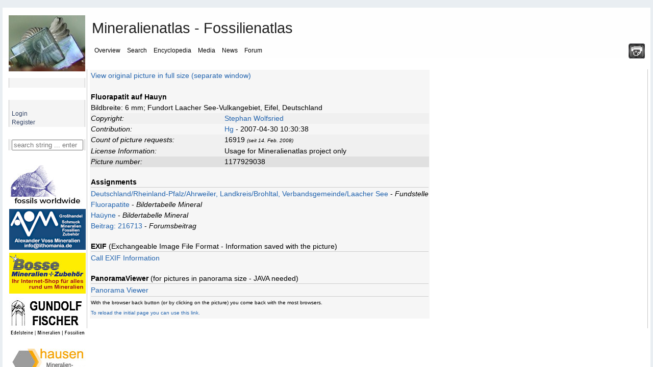

--- FILE ---
content_type: text/html; charset=UTF-8
request_url: https://www.mineralienatlas.de/lexikon/index.php/Bildanzeige?lang=en&language=english&pict=1177929038
body_size: 10813
content:
<!DOCTYPE html>
<html lang="en">
<head>
	<meta charset=utf-8">
	<meta http-equiv="X-UA-Compatible" content="IE=edge">
	<meta http-equiv="content-language" content="en" />
		<meta name="robots" content="index,follow">
	<meta name="description" content="Bildanzeige - Mineralienatlas Encyclopedia">
	<meta name="viewport" content="width=device-width, initial-scale=1">
	<meta name="twitter:card" content="summary">
	<meta name="twitter:title" content="Mineralienatlas - Fossilienatlas">
	<meta name="twitter:image" content="https://www.mineralienatlas.de/css/images/Logo.jpg">
	<meta name="twitter:site" content="@Mineralienatlas">
			<meta name="twitter:description" content="Bildanzeige - Mineralienatlas Encyclopedia">
			<meta property="og:locale" content="en_EN">
	<meta property="og:title" content="Mineralienatlas - Fossilienatlas">
	<meta property="og:type" content="website">
	<meta property="og:image" content="https://www.mineralienatlas.de/css/images/Logo.jpg">
	<meta property="og:site_name" content="Mineralienatlas">
			<meta property="og:description" content="Bildanzeige - Mineralienatlas Encyclopedia">
		<link rel="alternate" hreflang="en" href="https://www.mineralienatlas.de/lexikon/index.php/Bildanzeige?lang=en&amp;pict=1177929038">
<link rel="alternate" hreflang="x-default" href="https://www.mineralienatlas.de/lexikon/index.php/Bildanzeige?lang=en&amp;pict=1177929038">
<link rel="alternate" hreflang="de" href="https://www.mineralienatlas.de/lexikon/index.php/Bildanzeige?lang=de&amp;pict=1177929038">
<meta property="og:url"  content="https://www.mineralienatlas.de/lexikon/index.php/Bildanzeige?lang=de&amp;pict=1177929038">

	<base href="https://www.mineralienatlas.de/lexikon/index.php/" />
	<link rel="stylesheet" type="text/css" charset="utf-8" href="/lexikon/themes/default/phpwiki.css" />
	<link rel="stylesheet" type="text/css" charset="UTF-8" href="/lexikon/themes/default/responsive.css" />
	<title>Mineralatlas Lexikon - Bildanzeige - Fluorapatit auf Hauyn (english Version)</title>
	<!--[if lte IE 10.999]>
	<style type="text/css">@import url(/lexikon/themes/default/phpwiki-IE.css);</style>
	<![endif]-->

			<link rel="stylesheet" href="/javascripts/HighSlide/highslide/highslide.css" type="text/css" />	
	<script type="text/javascript">(function(){var legitDomains = ["mineralienatlas.de","mineralatlas.eu"];var currentHost = window.location.hostname.toLowerCase();var allowed = false;for(var i=0;i<legitDomains.length;i++){  var d = legitDomains[i].toLowerCase();  if(currentHost===d || currentHost.endsWith("." + d)){ allowed=true; break; }}if(!allowed){ window.location.href = "https://mineralienatlas.de"; }})();</script>	<script src="/lexikon/themes/default/toolbar.js" type="text/javascript"></script>
			<script src="/javascripts/prototype/prototype-live.js" type="text/javascript"></script>
		<script src="/javascripts/prototype/scriptaculous.js" type="text/javascript"></script>
			<script src="/javascripts/HighSlide/highslide/highslide-full.packed.js" type="text/javascript"></script>
		<link rel="stylesheet" href="/glightbox/css/glightbox.css" type="text/css" />
		<script src="/glightbox/js/glightbox.js" charset="UTF-8"></script>
		<script>
			//<![CDATA[

			const customLightboxHTML =
			'<div id="glightbox-body" class="glightbox-container">'+
			'<div class="gloader visible"></div>'+
			'<div class="goverlay"></div>'+
			'<div class="gcontainer text-center">'+
			'<div id="glightbox-slider" class="gslider"></div>'+
			'<button class="gnext gbtn hide" tabindex="0" aria-label="Next">{nextSVG}</button>'+
			'<button class="gprev gbtn hide" tabindex="1" aria-label="Previous">{prevSVG}</button>'+
			'<button class="gclose gbtn" tabindex="2" aria-label="Close">{closeSVG}</button>'+
			'</div>'+
			'</div>';

			let customSlideHTML = '<div class="gslide">'+
			'<div class="gslide-inner-content">'+
			'<div class="ginner-container">'+
			'<div class="gslide-media">'+
			'</div>'+
			'<div class="gslide-description">'+
			'<div class="gdesc-inner">'+
			'<h4 class="gslide-title"></h4>'+
			'<div class="gslide-desc"></div>'+
			'</div>'+
			'</div>'+
			'</div>'+
			'</div>'+
			'</div>';

			var lightboxInlineIframe = GLightbox({
				selector: '.glightboxFrame',
				openEffect: 'fade',
				lightboxHTML: customLightboxHTML,
				slideHTML: customSlideHTML,
				descPosition: 'bottom',
				preload: false,
			});

			//preload makes problems text maybe high not width

			//]]>
		</script>

				
	<script>
	<!--
	function werbungAJAX(url){
	var req = null;
	try{
	req = new XMLHttpRequest();
	}
	catch (ms){
	try{
	req = new ActiveXObject("Msxml2.XMLHTTP");
	}
	catch (nonms){
	try{
	req = new ActiveXObject("Microsoft.XMLHTTP");
	}
	catch (failed){
	req = null;
	}
	}
	}
	if (req == null)
	alert("Error creating request object!");
	req.open("GET", '/lexikon/WerbungAJAX.php?service=WerbungGet'+url, true);
	req.onreadystatechange = function(){
	};
	req.setRequestHeader("Content-Type",
	"application/x-www-form-urlencoded");
	req.send(null);
	}
	//-->
	</script>
	
		<script type="text/javascript">
			//<![CDATA[

			function resizeJmol(h) {
				//if (h == 10) h = 380;
				var ifrm = document.getElementById('jmoliframe');
				ifrm.style.height = h + 'px';
			}

			function resizeSmorf(h) {
				//if (h == 10) h = 380;
				var ifrm = document.getElementById('smorfiframe');
				ifrm.style.height = h + 'px';
			}

						hs.graphicsDir = '/javascripts/HighSlide/highslide/graphics/';
			hs.showCredits = false;
			hs.outlineType = 'rounded-white';
			hs.wrapperClassName = 'draggable-header';
			hs.minWidth = 600;
			hs.padToMinWidth = true;


			function dolistmenue(rr,what) {
				if (what == 'f') { document.getElementById('flmenue').innerHTML = rr;	}
			}

											
			function dogetlist(loc,rr,what,content){
				const loadingMessage = '<table><tr><td valign="middle">Die Daten werden generiert und geladen ... bitte warten&nbsp;&nbsp;&nbsp;</td><td valign="middle"><img src="../../../css/images/loading.gif" alt="" /></td></tr></table>';
				//erstellen des requests
				if (what == 'mineral') {
					document.getElementById('minerallist').innerHTML = loadingMessage;
				} else if (what == 'rock') {
					document.getElementById('rocklist').innerHTML = loadingMessage;
				} else if (what == 'fossil') {
					document.getElementById('fossillist').innerHTML = loadingMessage;
				} else if (what == 'fossilsister') {
					document.getElementById('fossilsister').innerHTML = loadingMessage;
				} else if (what == 'fossilchild') {
					document.getElementById('fossilchild').innerHTML = loadingMessage;
				} else if (what == 'formation') {
					document.getElementById('formationlist').innerHTML = loadingMessage;
				} else if (what == 'tree') {
					document.getElementById('locatree').innerHTML = loadingMessage;
				} else if (what == 'mintree' || what == 'rocktree' || what == 'fossiltree' || what == 'formationtree') {
					document.getElementById('mintree').innerHTML = loadingMessage;
				} else if (what == 'fossiltax') {
					document.getElementById('fossiltax').innerHTML = loadingMessage;
				} else if (what == 'mineraltax') {
					document.getElementById('mineraltax').innerHTML = loadingMessage;
				} else if (what == 'rocktax') {
					document.getElementById('rocktax').innerHTML = loadingMessage;
				} else if (what == 'mineralrocktax') {
					document.getElementById('mineralrocktax').innerHTML = loadingMessage;
				} else if (what == 'rockformationtax') {
					document.getElementById('rockformationtax').innerHTML = loadingMessage;
				} else if (what == 'fossilformationtax') {
					document.getElementById('fossilformationtax').innerHTML = loadingMessage;
				} else if (what == 'formationtax') {
					document.getElementById('formationtax').innerHTML = loadingMessage;
				} else if (what == 'rockmineral') {
					document.getElementById('rockmineral').innerHTML = loadingMessage;
				} else if (what == 'formationrock') {
					document.getElementById('formationrock').innerHTML = loadingMessage;
				} else if (what == 'formationfossil') {
					document.getElementById('formationfossil').innerHTML = loadingMessage;
				} else if (what == 'gps') {
					document.getElementById('gps').innerHTML = loadingMessage;
				} else if (what == 'gpsbycp') {
					document.getElementById('gps').innerHTML = loadingMessage;
				} else if (what == 'jmol') {
					document.getElementById('jmol').innerHTML = loadingMessage;
				} else if (what == 'dif') {
					document.getElementById('dif').innerHTML = loadingMessage;
				} else if (what == 'ir') {
					document.getElementById('ir').innerHTML = loadingMessage;
				} else if (what == 'comments') {
					document.getElementById('comments').innerHTML = 'Die Daten werden generiert und geladen ... bitte warten&nbsp;&nbsp;&nbsp;<img src="../../../css/images/loading.gif" alt="" />';
				}
				var req = null;
				try{
					req = new XMLHttpRequest();
				}
				catch (ms){
					try{
						req = new ActiveXObject("Msxml2.XMLHTTP");
					}
					catch (nonms){
						try{
							req = new ActiveXObject("Microsoft.XMLHTTP");
						}
						catch (failed){
							req = null;
						}
					}
				}
				if (req == null)
				alert("Error creating request object!");
				if (what == 'mineral') {
					if (rr == "1") {
						req.open("GET", '../../../ajax/getminerallist.php?loc='+loc+'&amp;refresh='+rr, true);
					}	else {
						req.open("GET", '../../../ajax/getminerallist.php?loc='+loc, true);
					}
				} else if (what == 'rock') {
					if (rr == "1") {
						req.open("GET", '../../../ajax/getrocklist.php?loc='+loc+'&amp;refresh='+rr, true);
					}	else {
						req.open("GET", '../../../ajax/getrocklist.php?loc='+loc, true);
					}
				} else if (what == 'fossil') {
					if (rr == "1") {
						req.open("GET", '../../../ajax/getfossillist.php?loc='+loc+'&amp;refresh='+rr, true);
					}	else {
						req.open("GET", '../../../ajax/getfossillist.php?loc='+loc, true);
					}
				} else if (what == 'fossilsister') {
					if (rr == "1") {
						req.open("GET", '../../../ajax/getfossilsisters.php?fos='+loc+'&amp;refresh='+rr, true);
					}	else {
						req.open("GET", '../../../ajax/getfossilsisters.php?fos='+loc, true);
					}
				} else if (what == 'fossilchild') {
					if (rr == "1") {
						req.open("GET", '../../../ajax/getfossilchilds.php?fos='+loc+'&amp;refresh='+rr, true);
					}	else {
						req.open("GET", '../../../ajax/getfossilchilds.php?fos='+loc, true);
					}
				} else if (what == 'formation') {
					if (rr == "1") {
						req.open("GET", '../../../ajax/getformationlist.php?loc='+loc+'&amp;refresh='+rr, true);
					}	else {
						req.open("GET", '../../../ajax/getformationlist.php?loc='+loc, true);
					}
				} else if (what == 'tree') {
					if (rr == "1") {
						req.open("GET", '../../../ajax/getlocatree.php?loc='+loc+'&amp;refresh='+rr, true);
					}	else {
						req.open("GET", '../../../ajax/getlocatree.php?loc='+loc, true);
					}
				} else if (what == 'comments') {
					content = encodeURIComponent(content);
					if (rr == "1") {
						req.open("GET", '../../../ajax/getcomments.php?id='+loc+'&amp;refresh='+rr, true);
					}	else if (rr == "i") {
						req.open("GET", '../../../ajax/getcomments.php?id='+loc+'&amp;comment='+content, true);
					}	else if (rr == "r") {
						req.open("GET", '../../../ajax/getcomments.php?id='+loc+'&amp;r='+content, true);
					}	else if (rr == "c") {
						req.open("GET", '../../../ajax/getcomments.php?id='+loc+'&amp;c='+content, true);
					}	else if (rr == "u") {
						req.open("GET", '../../../ajax/getcomments.php?id='+loc+'&amp;u='+content, true);
					}	else if (rr == "rabbo") {
						req.open("GET", '../../../ajax/getcomments.php?id='+loc+'&amp;ra='+content, true);
					}	else if (rr == "aabbo") {
						req.open("GET", '../../../ajax/getcomments.php?id='+loc+'&amp;aa='+content, true);
					}	else {
						req.open("GET", '../../../ajax/getcomments.php?id='+loc, true);
					}
				} else if (what == 'mintree' || what == 'rocktree' || what == 'fossiltree' || what == 'formationtree' ) {
					if (what == 'mintree') {
						var typ = 'm';
					}	else if (what == 'rocktree') {
						var typ = 'r';
					}	else if (what == 'fossiltree') {
						var typ = 'f';
					}	else if (what == 'formationtree') {
						var typ = 'fo';
					}
					if (rr == "1") {
						req.open("GET", '../../../ajax/getmintree.php?min='+loc+'&amp;refresh='+rr+'&typ='+typ, true);
					}	else {
						req.open("GET", '../../../ajax/getmintree.php?min='+loc+'&typ='+typ, true);
					}
				} else if (what == 'fossiltax') {
					if (rr == "1") {
						req.open("GET", '../../../ajax/getfossiltaxtree.php?fos='+loc+'&amp;refresh='+rr, true);
					}	else {
						req.open("GET", '../../../ajax/getfossiltaxtree.php?fos='+loc, true);
					}
				} else if (what == 'mineraltax') {
					if (rr == "1") {
						req.open("GET", '../../../ajax/getmineraltaxtree.php?min='+loc+'&amp;refresh='+rr, true);
					}	else {
						req.open("GET", '../../../ajax/getmineraltaxtree.php?min='+loc, true);
					}
				} else if (what == 'rocktax') {
					if (rr == "1") {
						req.open("GET", '../../../ajax/getrocktaxtree.php?roc='+loc+'&amp;refresh='+rr, true);
					}	else {
						req.open("GET", '../../../ajax/getrocktaxtree.php?roc='+loc, true);
					}
				} else if (what == 'mineralrocktax') {
					if (rr == "1") {
						req.open("GET", '../../../ajax/getmineralrocktaxtree.php?min='+loc+'&amp;refresh='+rr, true);
					}	else {
						req.open("GET", '../../../ajax/getmineralrocktaxtree.php?min='+loc, true);
					}
				} else if (what == 'rockformationtax') {
					if (rr == "1") {
						req.open("GET", '../../../ajax/getrockformationtaxtree.php?roc='+loc+'&amp;refresh='+rr, true);
					}	else {
						req.open("GET", '../../../ajax/getrockformationtaxtree.php?roc='+loc, true);
					}
				} else if (what == 'fossilformationtax') {
					if (rr == "1") {
						req.open("GET", '../../../ajax/getfossilformationtaxtree.php?fos='+loc+'&amp;refresh='+rr, true);
					}	else {
						req.open("GET", '../../../ajax/getfossilformationtaxtree.php?fos='+loc, true);
					}
				} else if (what == 'rockmineral') {
					if (content) {
						req.open("GET", '../../../ajax/getmineralrocklist.php?roc='+loc+'&amp;mid='+rr+'&amp;toc='+content, true);
					} else if (rr == "1") {
						req.open("GET", '../../../ajax/getmineralrocklist.php?roc='+loc+'&amp;refresh='+rr, true);
					}	else {
						req.open("GET", '../../../ajax/getmineralrocklist.php?roc='+loc, true);
					}
				} else if (what == 'formationtax') {
					if (rr == "1") {
						req.open("GET", '../../../ajax/getformationtaxtree.php?for='+loc+'&amp;refresh='+rr, true);
					}	else {
						req.open("GET", '../../../ajax/getformationtaxtree.php?for='+loc, true);
					}
				} else if (what == 'formationrock') {
					if (content) {
						req.open("GET", '../../../ajax/getrockformationlist.php?formation='+loc+'&amp;mid='+rr+'&amp;toc='+content, true);
					} else if (rr == "1") {
						req.open("GET", '../../../ajax/getrockformationlist.php?formation='+loc+'&amp;refresh='+rr, true);
					}	else {
						req.open("GET", '../../../ajax/getrockformationlist.php?formation='+loc, true);
					}
				} else if (what == 'formationfossil') {
					if (content) {
						req.open("GET", '../../../ajax/getfossilformationlist.php?formation='+loc+'&amp;mid='+rr+'&amp;toc='+content, true);
					} else if (rr == "1") {
						req.open("GET", '../../../ajax/getfossilformationlist.php?formation='+loc+'&amp;refresh='+rr, true);
					}	else {
						req.open("GET", '../../../ajax/getfossilformationlist.php?formation='+loc, true);
					}
				} else if (what == 'jmol') {
					req.open("GET", '../../../ajax/getjmol.php?id='+loc, true);
				} else if (what == 'dif') {
					req.open("GET", '../../../ajax/difdata.php?id='+loc, true);
				} else if (what == 'ir') {
					req.open("GET", '../../../ajax/irdata.php?id='+loc, true);
				} else if (what == 'gps') {
					if (rr == "1") {
						req.open("GET", '../../../ajax/getgpsperiphery.php?id='+loc+'&amp;refresh='+rr, true);
					}	else {
						if (content) {
							// req.open("GET", '../../../ajax/getgpsperiphery.php?id='+loc, true);
							req.open("GET", '../../../ajax/getgpsperiphery.php?id='+loc+'&amp;idm='+content, true);
						} else {
							req.open("GET", '../../../ajax/getgpsperiphery.php?id='+loc, true);
						}
					}
				} else if (what == 'gpsbycp') {
					if (isNaN(content)) {
						content = 30;
					} else if (content > 1000) {
						content = 30;
					}
					req.open("GET", '../../../ajax/getgpsperiphery.php?cp='+loc+'&amp;km='+content, true);
				}

								req.onreadystatechange = function(){
					switch(req.readyState) {
						case 4:
						if(req.status!=200) {
							//alert("Fehler:"+req.status);
						} else {
							//alert(req.responseText);
							if (what == 'mineral') {
								document.getElementById('minerallist').innerHTML = req.responseText;
							} else if (what == 'rock') {
								document.getElementById('rocklist').innerHTML = req.responseText;
							} else if (what == 'fossil') {
								document.getElementById('fossillist').innerHTML = req.responseText;
							} else if (what == 'fossilsister') {
								document.getElementById('fossilsister').innerHTML = req.responseText;
							} else if (what == 'fossilchild') {
								document.getElementById('fossilchild').innerHTML = req.responseText;
							} else if (what == 'formation') {
								document.getElementById('formationlist').innerHTML = req.responseText;
							} else if (what == 'tree') {
								document.getElementById('locatree').innerHTML = req.responseText;
							} else if (what == 'mintree' || what == 'rocktree' || what == 'fossiltree' || what == 'formationtree') {
								document.getElementById('mintree').innerHTML = req.responseText;
							} else if (what == 'fossiltax') {
								document.getElementById('fossiltax').innerHTML = req.responseText;
							} else if (what == 'mineraltax') {
								document.getElementById('mineraltax').innerHTML = req.responseText;
							} else if (what == 'rocktax') {
								document.getElementById('rocktax').innerHTML = req.responseText;
							} else if (what == 'mineralrocktax') {
								document.getElementById('mineralrocktax').innerHTML = req.responseText;
							} else if (what == 'rockformationtax') {
								document.getElementById('rockformationtax').innerHTML = req.responseText;
							} else if (what == 'fossilformationtax') {
								document.getElementById('fossilformationtax').innerHTML = req.responseText;
							} else if (what == 'rockmineral') {
								document.getElementById('rockmineral').innerHTML = req.responseText;
							} else if (what == 'formationtax') {
								document.getElementById('formationtax').innerHTML = req.responseText;
							} else if (what == 'formationrock') {
								document.getElementById('formationrock').innerHTML = req.responseText;
							} else if (what == 'formationfossil') {
								document.getElementById('formationfossil').innerHTML = req.responseText;
							} else if (what == 'comments') {
								document.getElementById('comments').innerHTML = req.responseText;
							} else if (what == 'jmol') {
								document.getElementById('jmol').innerHTML = req.responseText;
							} else if (what == 'dif') {
								document.getElementById('dif').innerHTML = req.responseText;
							} else if (what == 'ir') {
								document.getElementById('ir').innerHTML = req.responseText;
							} else if (what == 'gps') {
								document.getElementById('gps').innerHTML = req.responseText;
							} else if (what == 'gpsbycp') {
								document.getElementById('gps').innerHTML = req.responseText;
							}
						}
						break;

						default:
						return false;
						break;
					}
				};

				req.setRequestHeader("Content-Type",
				"application/x-www-form-urlencoded");
				req.send(null);
			}

						function doItSearch(searchstring, limit, ws){
				//erstellen des requests
				var req = null;
				try{
					req = new XMLHttpRequest();
				}
				catch (ms){
					try{
						req = new ActiveXObject("Msxml2.XMLHTTP");
					}
					catch (nonms){
						try{
							req = new ActiveXObject("Microsoft.XMLHTTP");
						}
						catch (failed){
							req = null;
						}
					}
				}
				if (req == null)
				alert("Error creating request object!");

				req.open("GET", '../../../ajax/getsearchresult.php?s='+encodeURI(searchstring)+'&next='+limit+ws, true);

								req.onreadystatechange = function(){
					switch(req.readyState) {
						case 4:
						if(req.status!=200) {
							//alert("Fehler:"+req.status);
						}else{
							//alert(req.responseText);
							//schreibe die antwort in den div container mit der id content
							document.getElementById('result').innerHTML = req.responseText;
							hideelements('none');
						}
						break;

						default:
						return false;
						break;
					}
				};
				req.setRequestHeader("Content-Type",
				"application/x-www-form-urlencoded");
				req.send(null);
			}

			function resetSearch() {
				document.getElementById('result').innerHTML = "";
				hideelements('block');
			}

			function clearsearchfield() {
				document.getElementById('search').value = "";
			}

						function hideelements(what) {
							}

			function displaylocatree(action, id)	{
				var elements = new Array();
				var elements = document.getElementsByTagName('div');
				if (action == "show"){
					for (var k = 0; k <= 20; k++) {
						for (var i = 0, l = elements.length; i < l; i++) {
							if (elements[i].getAttribute('class') == "tohide"+k) {
								elements[i].style.display = "block";
							}
						}
					}
				}
				if (action == "hide"){
					for (var k = 0; k <= id; k++) {
						for (var i = 0, l = elements.length; i < l; i++) {
							if (elements[i].getAttribute('class') == "tohide"+k) {
								elements[i].style.display = "block";
							}
						}
					}
					for (var k = id; k <= 20; k++) {
						for (var i = 0, l = elements.length; i < l; i++) {
							if (elements[i].getAttribute('class') == "tohide"+k) {
								elements[i].style.display = "none";
							}
						}
					}
				}
			}

			//]]>
		</script>
				<script type="text/javascript">
			//<![CDATA[
			
			function hidemenues() {
				
					document.getElementById('navbar_left').style.display = 'none';
					
					document.getElementById('main_menu').style.display = 'none';
					
					document.getElementById('header').style.display = 'none';
					
					document.getElementById('footer_section').style.display = 'none';
					document.getElementById('main_content_section').style.margin = '0 0 0 0';document.getElementById('wrapper').style.visibility = 'hidden';document.getElementById('main_content_section').style.visibility = 'visible';document.body.style.background = '#fff';if (document.getElementById('CONTUP')) document.getElementById('CONTUP').style.display = 'none';if (document.getElementById('CONTDW')) document.getElementById('CONTDW').style.display = 'none';if (document.getElementById('CONTMID')) document.getElementById('CONTMID').style.border = '0';if (document.getElementById('reloadpage')) document.getElementById('reloadpage').style.display = 'inline';if (document.getElementById('hidden_navbar_left')) document.getElementById('hidden_navbar_left').style.display = 'none';if (document.getElementById('comments')) document.getElementById('comments').style.display = 'none';if (document.getElementById('topmenue')) document.getElementById('topmenue').style.display = 'none';if (document.getElementById('linksext')) document.getElementById('linksext').style.display = 'none';if (document.getElementById('linksdealer')) document.getElementById('linksdealer').style.display = 'none';if (document.getElementById('elsearch')) document.getElementById('elsearch').style.display = 'none';window.print()			}

			function hidemenuesdump() {
				document.body.style.background = '#fff';
				if (document.getElementById('CONTUP')) document.getElementById('CONTUP').style.display = 'none';
				if (document.getElementById('CONTDW')) document.getElementById('CONTDW').style.display = 'none';
				if (document.getElementById('CONTMID')) document.getElementById('CONTMID').style.border = '0';
				if (document.getElementById('reloadpage')) document.getElementById('reloadpage').style.display = 'inline';
				if (document.getElementById('comments')) document.getElementById('comments').style.display = 'none';
				if (document.getElementById('topmenue')) document.getElementById('topmenue').style.display = 'none';
				if (document.getElementById('linksext')) document.getElementById('linksext').style.display = 'none';
				if (document.getElementById('linksdealer')) document.getElementById('linksdealer').style.display = 'none';
				if (document.getElementById('menu_lokanav')) document.getElementById('menu_lokanav').style.display = 'none';
				//if (document.getElementById('InhaltsVerzeichnisPlugin')) document.getElementById('InhaltsVerzeichnisPlugin').style.display = 'none';
				if (document.getElementById('npmin')) document.getElementById('npmin').style.display = 'none';
				if (document.getElementById('npfos')) document.getElementById('npfos').style.display = 'none';
				if (document.getElementById('nproc')) document.getElementById('nproc').style.display = 'none';
				if (document.getElementById('elsearch')) document.getElementById('elsearch').style.display = 'none';
			}

			function unhidemenuesleft() {
								document.getElementById('hidden_navbar_left').className = 'hidden_navbar_left';document.getElementById('main_content_section').className = 'main_content_section';document.getElementById('main_menu').className = 'main_menu';window.setTimeout(function(){document.getElementById('navbar_left').className = 'navbar_left';}, 600);window.setTimeout(function(){document.getElementById('logo').className = 'logo';}, 600);window.scrollTo(0,0);window.setTimeout(function(){document.getElementById('shake').className = 'shake';}, 2000);window.setTimeout(function(){document.getElementById('shake').className = '';}, 4000);			}

			function hidemenuesleft() {

								
					document.getElementById('navbar_left').className = 'fade';
					
					document.getElementById('logo').className = 'fade';
					document.getElementById('main_content_section').className = 'fade';document.getElementById('main_menu').className = 'fade';window.setTimeout(function(){document.getElementById('hidden_navbar_left').className = 'fade';}, 400);window.setTimeout(function(){document.getElementById('shakeunfold').className = 'shake';}, 2000);window.setTimeout(function(){document.getElementById('shakeunfold').className = '';}, 4000);			}
						function hideelement(what) {
				
				var sss = document.getElementById('content_section').getElementById('main_content_frame');
				sss.style.marginLeft = '105px';
							}
			//]]>
		</script>
		<script src="/lexikon/themes/default/dragdrop.js" type="text/javascript"></script>
				<script type="text/javascript">
			var _paq = _paq || [];
			_paq.push(['trackPageView']);
			_paq.push(['enableLinkTracking']);
			(function() {
				var u="//www.mineralienatlas.de/analyse/piwik/";
				_paq.push(['setTrackerUrl', u+'piwik.php']);
				_paq.push(['setSiteId', '1']);
				var d=document, g=d.createElement('script'), s=d.getElementsByTagName('script')[0];
				g.type='text/javascript'; g.async=true; g.defer=true; g.src=u+'piwik.js'; s.parentNode.insertBefore(g,s);
			})();
		</script>
			</head>
	

<body>
	<div id="advertisment"><div style="width: 33%; display: inline-block; text-align: center;"><div style="width: calc(100% - 2px);><td align="left"><a class="nav" href="https://fossilsworldwide.de/"
			onclick="javascript:werbungAJAX('https://fossilsworldwide.de/$Lexikon');"
			target="_blank"
			title="FOSSILIEN Ankauf + Verkauf + Gutachten RAQUET"><img src="/VIEWmax.php?param=12945991885176" style="border:0; max-width: 100%;" alt="https://fossilsworldwide.de/"></a></td></div></div><div style="width: 33%; display: inline-block; text-align: center;"><div style="width: calc(100% - 2px);><td align="left"><a class="nav" href="https://www.lithomania.de"
			onclick="javascript:werbungAJAX('https://www.lithomania.de$Lexikon');"
			target="_blank"
			title="Alexander Voss mineralien - Import, Export und Herstellung"><img src="/VIEWmax.php?param=12945991884676" style="border:0; max-width: 100%;" alt="https://www.lithomania.de"></a></td></div></div><div style="width: 33%; display: inline-block; text-align: center;"><div style="width: calc(100% - 2px);><td align="left"><a class="nav" rel="nofollow" href="https://www.mineralbox.biz"
			onclick="javascript:werbungAJAX('https://www.mineralbox.biz$Lexikon');"
			target="_blank"
			title="https://www.mineralbox.biz"><img src="/VIEWmax.php?param=12945991883276" style="border:0; max-width: 100%;" alt="https://www.mineralbox.biz"></a></td></div></div><div style="width: 33%; display: inline-block; text-align: center;"><div style="width: calc(100% - 2px);><td align="left"><a class="nav" rel="nofollow" href="https://www.mineral-bosse.de"
			onclick="javascript:werbungAJAX('https://www.mineral-bosse.de$Lexikon');"
			target="_blank"
			title="Bosse Mineralien + Zubehör"><img src="/VIEWmax.php?param=12945991881276" style="border:0; max-width: 100%;" alt="https://www.mineral-bosse.de"></a></td></div></div><div style="width: 33%; display: inline-block; text-align: center;"><div style="width: calc(100% - 2px);><td align="left"><a class="nav" rel="nofollow" href="https://www.edelsteine-neuburg.de"
			onclick="javascript:werbungAJAX('https://www.edelsteine-neuburg.de$Lexikon');"
			target="_blank"
			title="www.edelsteine-neuburg.de"><img src="/VIEWmax.php?param=12945991885076" style="border:0; max-width: 100%;" alt="https://www.edelsteine-neuburg.de"></a></td></div></div><div style="width: 33%; display: inline-block; text-align: center;"><div style="width: calc(100% - 2px);><td align="left"><a class="nav" rel="nofollow" href="https://www.mineraliengrosshandel.com"
			onclick="javascript:werbungAJAX('https://www.mineraliengrosshandel.com$Lexikon');"
			target="_blank"
			title="hausen - Mineraliengrosshandel.com"><img src="/VIEWmax.php?param=12945991880976" style="border:0; max-width: 100%;" alt="https://www.mineraliengrosshandel.com"></a></td></div></div></div>	
	<div id="wrapper" >
		<div id="header">
			<div class="frame">
				<div id="top_section">
					<div class="logo" id="logo"><a href="/index.php"><img src="/css/images/logo-150.jpg" alt="logo"/></a></div>
					<div class="printit"><a title="Print page" href="javascript:hidemenues()"><img src="/css/images/print.png" alt="'._('Print page').'"/></a></div>
					<div id="main_menu">
						<span class="topheadline">Mineralienatlas - Fossilienatlas</span><br/><br/>
						<ul class="dropmenu" id="menu_nav">
	<li id="button_home" onclick="return true;">
		<a class=" firstlevel">
			<span class="firstlevel">Overview</span>
		</a>
		<ul>
			<li>
				<a class="droplink" href="https://www.mineralienatlas.de/index.php">
					&nbsp;&nbsp;<img src="https://www.mineralienatlas.de/css/images/homepage.png" height="15" style="margin-bottom: -2px; " alt="">&nbsp;&nbsp;Homepage				</a>
			</li>
			<li>
				<a class="droplink"  href="https://www.mineralienatlas.de/forum/index.php?action=calendar">
					&nbsp;&nbsp;<img src="https://www.mineralienatlas.de/css/images/cal.png" height="15" style="margin-bottom: -2px; " alt="">&nbsp;&nbsp;Calendar				</a>
			</li>
						<li>
				<a class="droplink" href="https://www.mineralienatlas.de/index.php?action=collstat">
					&nbsp;&nbsp;<img src="https://www.mineralienatlas.de/css/images/text.png" height="15" style="margin-bottom: -2px; " alt="">&nbsp;&nbsp;Collector's characteristics				</a>
			</li>
			<li>
				<a class="droplink" href="https://www.mineralienatlas.de/lexikon/index.php/History%20of%20Mineralienatlas" >
					&nbsp;&nbsp;<img src="https://www.mineralienatlas.de/css/images/historie.png" height="15" style="margin-bottom: -2px; " alt="">&nbsp;&nbsp;History of Mineralienatlas				</a>
			</li>
			<li>
				<a class="droplink" href="https://www.mineralienatlas.de/index.php?action=donate">
					&nbsp;&nbsp;<img src="https://www.mineralienatlas.de/css/images/donate.png" height="15" style="margin-bottom: -2px; " alt="">&nbsp;&nbsp;Howto sponsor				</a>
			</li>
			<li>
				<a class="droplink" href="https://www.mineralienatlas.de/lexikon/index.php/Sponsoren/HallOfFame">
					&nbsp;&nbsp;<img src="https://www.mineralienatlas.de/css/images/sponsors.png" height="15" style="margin-bottom: -2px; " alt="">&nbsp;&nbsp;Our sponsores				</a>
			</li>			
		</ul>
	</li>
	<li id="button_search" onclick="return true;">
		<a class=" firstlevel">
			<span class="firstlevel">Search</span>
		</a>
		<ul>
			<li>
				<a class="droplink" href="https://www.mineralienatlas.de/index.php?action=lexSearch">
					&nbsp;&nbsp;<img src="https://www.mineralienatlas.de/css/images/lupe.png" height="15" style="margin-bottom: -2px; " alt="">&nbsp;&nbsp;Search term inside Encyclopedia				</a>
			</li>
			<li>
				<a class="droplink"  href="https://www.mineralienatlas.de/lexikon/index.php/Textsuche">
					&nbsp;&nbsp;<img src="https://www.mineralienatlas.de/css/images/lupe2.png" height="15" style="margin-bottom: -2px; " alt="">&nbsp;&nbsp;Full-text search				</a>
			</li>
			<li>
				<a class="droplink"  href="https://www.mineralienatlas.de/lexikon/index.php/MineralFind">
					&nbsp;&nbsp;<img src="https://www.mineralienatlas.de/css/images/mineral-small.png" height="15" style="margin-bottom: -2px; " alt="">&nbsp;&nbsp;Mineral by property				</a>
			</li>
			<li>
				<a class="droplink"  href="https://www.mineralienatlas.de/lexikon/index.php/MineralFindElement">
					&nbsp;&nbsp;<img src="https://www.mineralienatlas.de/css/images/chemistry.png" height="15" style="margin-bottom: -2px; " alt="">&nbsp;&nbsp;Mineral by chemistry				</a>
			</li>
			<li>
				<a class="droplink"  href="https://www.mineralienatlas.de/lexikon/index.php/Help%20and%20information">
					&nbsp;&nbsp;<img src="https://www.mineralienatlas.de/css/images/help.png" height="15" style="margin-bottom: -2px; " alt="">&nbsp;&nbsp;Help and how it works				</a>
			</li>
		</ul>
	</li>

	<li id="button_lexicon" onclick="return true;">
		<a class="active firstlevel">
			<span class="firstlevel">Encyclopedia</span>
		</a>
		<ul>
			<li>
				<a class="droplink" href="https://www.mineralienatlas.de/lexikon/index.php/Category">
					&nbsp;&nbsp;<img src="https://www.mineralienatlas.de/css/images/homepage.png" height="15" style="margin-bottom: -2px; " alt="">&nbsp;&nbsp;Overview				</a>
			</li>
			<li>
				<a class="droplink" href="https://www.mineralienatlas.de/lexikon/index.php/Chapter/Mining">
					&nbsp;&nbsp;<img src="https://www.mineralienatlas.de/css/images/mine.png" height="15" style="margin-bottom: -2px; " alt="">&nbsp;&nbsp;Mining				</a>
			</li>
			<li>
				<a class="droplink" href="https://www.mineralienatlas.de/lexikon/index.php/Chapter/Localities">
					&nbsp;&nbsp;<img src="https://www.mineralienatlas.de/css/images/earth.png" height="15" style="margin-bottom: -2px; " alt="">&nbsp;&nbsp;Localities				</a>
			</li>
			<li>
				<a class="droplink" href="https://www.mineralienatlas.de/lexikon/index.php/Chapter/Geology">
					&nbsp;&nbsp;<img src="https://www.mineralienatlas.de/css/images/rock.png" height="15" style="margin-bottom: -2px; " alt="">&nbsp;&nbsp;Geology (Rocks)				</a>
			</li>
			<li onclick="return true;">
				<a class="droplink" href="https://www.mineralienatlas.de/lexikon/index.php/Chapter/Mineralogy">
					&nbsp;&nbsp;<img src="https://www.mineralienatlas.de/css/images/mineral.png" height="15" style="margin-bottom: -2px; " alt="">&nbsp;&nbsp;Mineralogy (Minerals)				</a>

				<ul>
					<li>
						<a href="https://www.mineralienatlas.de/lexikon/index.php/Chapter/Mineralogy">
							<span>Mineralogy (Minerals)</span>
						</a>
					</li>
					<li>
						<a href="https://www.mineralienatlas.de/lexikon/index.php/Portraits">
							<span>Mineral portraits</span>
						</a>
					</li>

					<li>
						<a href="https://www.mineralienatlas.de/lexikon/index.php/Mineral%20maxima">
							<span>Mineral maxima</span>
						</a>
					</li>

					<li>
						<a href="https://www.mineralienatlas.de/lexikon/index.php/Type%20localities">
							<span>Type localities</span>
						</a>
					</li>
					<li>
						<a href="https://www.mineralienatlas.de/lexikon/index.php/Category/Mineralogy">
							<span>Mineralogy</span>
						</a>
					</li>
					<li>
						<a href="https://www.mineralienatlas.de/lexikon/index.php/Category/Mineralogical%20examination%20methods">
							<span>Examination methods</span>
						</a>
					</li>
					<li>
						<a href="https://www.mineralienatlas.de/lexikon/index.php/Chapter/Mineral%20classifications">
							<span>Mineral classification</span>
						</a>
					</li>
					<li>
						<a href="https://www.mineralienatlas.de/lexikon/index.php/Category/Crystallography">
							<span>Crystallography</span>
						</a>
					</li>
					<li>
						<a href="https://www.mineralienatlas.de/lexikon/index.php/Category/Mineral%20groups">
							<span>Mineral groups</span>
						</a>
					</li>
				</ul>

			</li>
			<li>
				<a class="droplink" href="https://www.mineralienatlas.de/lexikon/index.php/Chapter/Palaeontoloy%20%28Fossils%29">
					&nbsp;&nbsp;<img src="https://www.mineralienatlas.de/css/images/fossil.png" height="15" style="margin-bottom: -2px; " alt="">&nbsp;&nbsp;Palaeontoloy (Fossils)				</a>
			</li>
			<li>
				<a class="droplink" href="https://www.mineralienatlas.de/lexikon/index.php/Category/Literatur">
					&nbsp;&nbsp;<img src="https://www.mineralienatlas.de/css/images/book.png" height="15" style="margin-bottom: -2px; " alt="">&nbsp;&nbsp;Literature and Books				</a>
			</li>
			<li>
				<a class="droplink" href="https://www.mineralienatlas.de/lexikon/index.php/Equipment">
					&nbsp;&nbsp;<img src="https://www.mineralienatlas.de/css/images/equipment.png" height="15" style="margin-bottom: -2px; " alt="">&nbsp;&nbsp;Equipment and tools				</a>
			</li>
			<li>
				<a class="droplink" href="https://www.mineralienatlas.de/lexikon/index.php/Portraits">
					&nbsp;&nbsp;<img src="https://www.mineralienatlas.de/css/images/portrait-star.png" height="15" style="margin-bottom: -2px; " alt="">&nbsp;&nbsp;Portraits				</a>
			</li>
			<li>
				<a class="droplink" href="https://www.mineralienatlas.de/lexikon/index.php/Encyclopedia%20pathes">
					&nbsp;&nbsp;<img src="https://www.mineralienatlas.de/css/images/kompass.png" height="15" style="margin-bottom: -2px; " alt="">&nbsp;&nbsp;Encyclopedia pathes				</a>
			</li>
		</ul>
	</li>

	<li id="button_medien" onclick="return true;">
		<a title="Pictures, photos and other media" class=" firstlevel">
			<span class="firstlevel">Media</span>
		</a>
		<ul>
			<li>
				<a class="droplink"  href="https://www.mineralienatlas.de/lexikon/index.php/Media%20gallery">
					&nbsp;&nbsp;<img src="https://www.mineralienatlas.de/css/images/images.png" height="15" style="margin-bottom: -2px; " alt="">&nbsp;&nbsp;Media gallery				</a>
			</li>
			<li>
				<a class="droplink"  href="https://www.mineralienatlas.de/lexikon/index.php/Bilderstreifen">
					&nbsp;&nbsp;<img src="https://www.mineralienatlas.de/css/images/imgreel.png" height="15" style="margin-bottom: -2px; " alt="">&nbsp;&nbsp;Image reel				</a>
			</li>
			<li>
				<a class="droplink"  href="https://www.mineralienatlas.de/lexikon/index.php/UserPhotoGalerie">
					&nbsp;&nbsp;<img src="https://www.mineralienatlas.de/css/images/userimages.png" height="15" style="margin-bottom: -2px; " alt="">&nbsp;&nbsp;User image galleries				</a>
			</li>
			<li>
				<a class="droplink"  href="https://www.mineralienatlas.de/lexikon/index.php/Bilderstreifen?picofday=1">
					&nbsp;&nbsp;<img src="https://www.mineralienatlas.de/css/images/imageday.png" height="15" style="margin-bottom: -2px; " alt="">&nbsp;&nbsp;Images of the day				</a>
			</li>
			<li>
				<a class="droplink"  href="/lexikon/gallery/gallery.php?best=1">
					&nbsp;&nbsp;<img src="https://www.mineralienatlas.de/css/images/masonry.png" height="15" style="margin-bottom: -2px; " alt="">&nbsp;&nbsp;Best of Images				</a>
			</li>			
		</ul>
	</li>

	<li id="button_news" onclick="return true;">
		<a class=" firstlevel">
			<span class="firstlevel">News</span>
		</a>
		<ul>
			<li>
				<a class="droplink" href="https://www.mineralienatlas.de/index.php?action=forumNewPosts">
					&nbsp;&nbsp;<img src="https://www.mineralienatlas.de/css/images/forum.png" height="15" style="margin-bottom: -2px; " alt="">&nbsp;&nbsp;Newest forum contributions				</a>
			</li>
						<li>
				<a class="droplink" href="https://www.mineralienatlas.de/index.php?action=newMinerals">
					&nbsp;&nbsp;<img src="https://www.mineralienatlas.de/css/images/mineral.png" height="15" style="margin-bottom: -2px; " alt="">&nbsp;&nbsp;New minerals				</a>
			</li>
			<li>
				<a class="droplink" href="https://www.mineralienatlas.de/index.php?action=newRocks">
					&nbsp;&nbsp;<img src="https://www.mineralienatlas.de/css/images/rock.png" height="15" style="margin-bottom: -2px; " alt="">&nbsp;&nbsp;New rocks				</a>
			</li>
			<li>
				<a class="droplink" href="https://www.mineralienatlas.de/index.php?action=newFossils">
					&nbsp;&nbsp;<img src="https://www.mineralienatlas.de/css/images/fossil.png" height="15" style="margin-bottom: -2px; " alt="">&nbsp;&nbsp;New fossils				</a>
			</li>
			<li>
				<a class="adrop" href="https://www.mineralienatlas.de/index.php?action=newLocalities">
					&nbsp;&nbsp;<img src="https://www.mineralienatlas.de/css/images/mine.png" height="15" style="margin-bottom: -2px; " alt="">&nbsp;&nbsp;New localities				</a>
			</li>
			<li>
				<a class="droplink" href="https://www.mineralienatlas.de/lexikon/index.php/NeuesteÄnderungen">
					&nbsp;&nbsp;<img src="https://www.mineralienatlas.de/css/images/book.png" height="15" style="margin-bottom: -2px; " alt="">&nbsp;&nbsp;Newest encyclopedia changes				</a>
			</li>
		</ul>
	</li>

	<li id="button_forum" onclick="return true;">
		<a title="Discussion, talk and chat" class="firstlevel" href="/forum/index.php">
			<span class="firstlevel">Forum</span>
		</a>
	</li>

</ul>					</div>
				</div>
				<div id="top_section_small">
					<div id="main_menu_small">
						<div style="position: absolute; top: 27px; left: 65px;">
							<a class="topheadline" href="https://www.mineralienatlas.de">Mineralienatlas - Fossilienatlas</a>
   					</div>   					
   					<div style="position: absolute; top: 15px; left: 20px;">
							<div id="hamburger" class="hamburger-icon-container">
  							<span class="hamburger-icon"></span>
							</div>
						</div>
					</div>			
					<div id="langSelectBurger" class="ib"><a href="/lexikon/index.php/Bildanzeige?lang=de&amp;language=german&amp;pict=1177929038"><img src="./../../css/images/de.png" alt="de"></a></div>					<div class="ib" style="position: absolute; top: 64px; left: 20px;">Welcome <b>Guest</b> - <a class=" lbutton" href="/index.php?action=logonoff">Login</a> - <a class="lbutton" href="/forum/index.php?action=register">Register</a></div>					
	<div style="position: absolute; top: 88px; left: 20px;">
	<form action="javascript:doItSearch(document.getElementById('searchBurger').value, '0', '&amp;mi=1&amp;ro=1&amp;fo=1&amp;fu=1&amp;ss=1');" >
	<input onfocus="clearsearchfield();" onchange="doItSearch(document.getElementById('searchBurger').value, '0', '&amp;mi=1&amp;ro=1&amp;fo=1&amp;fu=1&amp;ss=1');"
	id="searchBurger" class="lexsearchBurger round shadow" title="Encyclopedia search" name="lexSearch" type="text" placeholder="search string ... enter" >
	</form>
	</div>					<div style="position: absolute; right: 15px; top: 104px;">
										</div>
				</div>							
			</div>
		</div>
		<div id="content_section">		
						<div class="hidden_navbar_left" id="hidden_navbar_left"><a onclick="unhidemenuesleft()"><img src="/css/images/leftmenuhidden.png" alt="'._('einklappen').'" id="shakeunfold" /></a></div>
			<div class="navbar_left" id="navbar_left">
				<span class="clear upperframe" ><span></span></span><div style="position: relative;" class="roundframe" ><div class="clearit">&nbsp;</div>
	<table width="100%"><tr><td>
	<a href="/lexikon/index.php/Bildanzeige?lang=de&amp;language=german&amp;pict=1177929038"><img src="./../../css/images/de.png" alt="de"></a>
	<a href="/lexikon/index.php/Bildanzeige?lang=en&amp;language=english&amp;pict=1177929038"><img src="./../../css/images/en-us.png" alt ="en"></a>
  </td></tr></table>
	</div><span class="lowerframe" ><span></span></span>
				<span class="clear upperframe"><span></span></span>
				<div class="roundframe">
					<h3 class="nomargin">Welcome <b>Guest</b></h3><a class=" lbutton" href="/index.php?action=logonoff">Login</a><br/><a class="lbutton" href="/forum/index.php?action=register">Register</a>				</div>
				<span class="lowerframe"><span></span></span>
				<span class="clear upperframe" ><span></span></span><div style="position: relative;" class="roundframe" ><div class="clearit">&nbsp;</div><form action="javascript:doItSearch(document.getElementById('search').value, '0', '&amp;mi=1&amp;ro=1&amp;fo=1&amp;fu=1&amp;ss=1');" >
	<div>
	<input onfocus="clearsearchfield();" onchange="doItSearch(document.getElementById('search').value, '0', '&amp;mi=1&amp;ro=1&amp;fo=1&amp;fu=1&amp;ss=1');"
	id="search" class="lexsearch" title="Encyclopedia search" name="lexSearch" type="text" placeholder="search string ... enter" >
	</div>
	</form></div><span class="lowerframe" ><span></span></span><a href="https://www.geolitho.eu/en/support-the-mineral-atlas-financially/"><img style="max-width: 100%;" src="/images/donate.jpg"/></a><table width="152" cellpadding="1" cellspacing="0" border="0"><tr><td align="left"><a class="nav" href="https://fossilsworldwide.de/"
			onclick="javascript:werbungAJAX('https://fossilsworldwide.de/$Lexikon');"
			target="_blank"
			title="FOSSILIEN Ankauf + Verkauf + Gutachten RAQUET"><img src="/VIEWmax.php?param=12945991885176" style="border:0; max-width: 100%;" alt="https://fossilsworldwide.de/"></a></td></tr></table><table width="152" cellpadding="1" cellspacing="0" border="0"><tr><td align="left"><a class="nav" href="https://www.lithomania.de"
			onclick="javascript:werbungAJAX('https://www.lithomania.de$Lexikon');"
			target="_blank"
			title="Alexander Voss mineralien - Import, Export und Herstellung"><img src="/VIEWmax.php?param=12945991884676" style="border:0; max-width: 100%;" alt="https://www.lithomania.de"></a></td></tr></table>
				
				<table width="152" cellpadding="1" cellspacing="0" border="0"><tr><td align="left"><a class="nav" rel="nofollow" href="https://www.mineral-bosse.de"
			onclick="javascript:werbungAJAX('https://www.mineral-bosse.de$Lexikon');"
			target="_blank"
			title="Bosse Mineralien + Zubehör"><img src="/VIEWmax.php?param=12945991881276" style="border:0; max-width: 100%;" alt="https://www.mineral-bosse.de"></a></td></tr></table><table width="152" cellpadding="1" cellspacing="0" border="0"><tr><td align="left"><a class="nav" rel="nofollow" href="https://www.edelsteine-neuburg.de"
			onclick="javascript:werbungAJAX('https://www.edelsteine-neuburg.de$Lexikon');"
			target="_blank"
			title="www.edelsteine-neuburg.de"><img src="/VIEWmax.php?param=12945991885076" style="border:0; max-width: 100%;" alt="https://www.edelsteine-neuburg.de"></a></td></tr></table><table width="152" cellpadding="1" cellspacing="0" border="0"><tr><td align="left"><a class="nav" rel="nofollow" href="https://www.mineraliengrosshandel.com"
			onclick="javascript:werbungAJAX('https://www.mineraliengrosshandel.com$Lexikon');"
			target="_blank"
			title="hausen - Mineraliengrosshandel.com"><img src="/VIEWmax.php?param=12945991880976" style="border:0; max-width: 100%;" alt="https://www.mineraliengrosshandel.com"></a></td></tr></table><table width="152" cellpadding="1" cellspacing="0" border="0"><tr><td align="left"><a class="nav" rel="nofollow" href="https://www.mineralbox.biz"
			onclick="javascript:werbungAJAX('https://www.mineralbox.biz$Lexikon');"
			target="_blank"
			title="https://www.mineralbox.biz"><img src="/VIEWmax.php?param=12945991883276" style="border:0; max-width: 100%;" alt="https://www.mineralbox.biz"></a></td></tr></table>			</div>
						<div class="frame">
			<div style="height: 20px;" id="spaceAfterHeader"></div>									
			<div class="centerbox" id="centerbox">			
			<div id="jump1"></div>
<div class=" burgerFirstlevel"><a id="xa1"><span>Overview</span></a></div>

<div id="xb1">
<div class="burgerDropLink">&nbsp;&nbsp;
<a href="https://www.mineralienatlas.de/index.php">
<img src="https://www.mineralienatlas.de/css/images/homepage.png" height="15" style="margin-bottom: -1px; " alt="">&nbsp;&nbsp;Homepage</a></div>

<div class="burgerDropLink">&nbsp;&nbsp;
<a href="https://www.mineralienatlas.de/lexikon/index.php/Impressum">
<img src="https://www.mineralienatlas.de/css/images/imprint.png" height="15" style="margin-bottom: -1px; " alt="">&nbsp;&nbsp;Imprint</a></div>

<div class="burgerDropLink">&nbsp;&nbsp;
<a href="https://www.mineralienatlas.de/lexikon/index.php/Datenschutzklausel">
<img src="https://www.mineralienatlas.de/css/images/dataprotection.png" height="15" style="margin-bottom: -1px; " alt="">&nbsp;&nbsp;Data protection clause</a></div>

<div class="burgerDropLink">&nbsp;&nbsp;
<a href="https://www.mineralienatlas.de/forum/index.php?action=calendar">
<img src="https://www.mineralienatlas.de/css/images/cal.png" height="15" style="margin-bottom: -1px; " alt="">&nbsp;&nbsp;Calendar</a></div>

<div class="burgerDropLink">&nbsp;&nbsp;
<a href="https://www.mineralienatlas.de/lexikon/index.php/unser%20Team">
<img src="https://www.mineralienatlas.de/css/images/team.png" height="15" style="margin-bottom: -1px; " alt="">&nbsp;&nbsp;Our team</a></div>


<div class="burgerDropLink">&nbsp;&nbsp;
<a href="https://www.mineralienatlas.de/index.php?action=collstat">
<img src="https://www.mineralienatlas.de/css/images/text.png" height="15" style="margin-bottom: -1px; " alt="">&nbsp;&nbsp;Collector's characteristics</a></div>

<div class="burgerDropLink">&nbsp;&nbsp;
<a href="https://www.mineralienatlas.de/lexikon/index.php/History%20of%20Mineralienatlas" >
<img src="https://www.mineralienatlas.de/css/images/historie.png" height="15" style="margin-bottom: -1px; " alt="">&nbsp;&nbsp;History of Mineralienatlas</a></div>

<div class="burgerDropLink">&nbsp;&nbsp;
<a href="https://www.mineralienatlas.de/index.php?action=donate">
<img src="https://www.mineralienatlas.de/css/images/donate.png" height="15" style="margin-bottom: -1px; " alt="">&nbsp;&nbsp;Howto sponsor</a></div>

<div class="burgerDropLink">&nbsp;&nbsp;
<a href="https://www.mineralienatlas.de/lexikon/index.php/Sponsoren/HallOfFame">
<img src="https://www.mineralienatlas.de/css/images/sponsors.png" height="15" style="margin-bottom: -1px; " alt="">&nbsp;&nbsp;Our sponsores</a></div>
</div>


<div id="jump2"></div>
<div class=" burgerFirstlevel"><a id="xa2"><span>Search</span>
</a></div>

<div id="xb2">
<div class="burgerDropLink">&nbsp;&nbsp;
<a href="https://www.mineralienatlas.de/index.php?action=lexSearch">
<img src="https://www.mineralienatlas.de/css/images/lupe.png" height="15" style="margin-bottom: -1px; " alt="">&nbsp;&nbsp;Search term inside Encyclopedia</a></div>

<div class="burgerDropLink">&nbsp;&nbsp;
<a href="https://www.mineralienatlas.de/lexikon/index.php/Textsuche">
<img src="https://www.mineralienatlas.de/css/images/lupe2.png" height="15" style="margin-bottom: -1px; " alt="">&nbsp;&nbsp;Full-text search</a></div>

<div class="burgerDropLink">&nbsp;&nbsp;
<a href="https://www.mineralienatlas.de/lexikon/index.php/MineralFind">
<img src="https://www.mineralienatlas.de/css/images/mineral-small.png" height="15" style="margin-bottom: -1px; " alt="">&nbsp;&nbsp;Mineral by property</a></div>

<div class="burgerDropLink">&nbsp;&nbsp;
<a href="https://www.mineralienatlas.de/lexikon/index.php/MineralFindElement">
<img src="https://www.mineralienatlas.de/css/images/chemistry.png" height="15" style="margin-bottom: -1px; " alt="">&nbsp;&nbsp;Mineral by chemistry</a></div>

<div class="burgerDropLink">&nbsp;&nbsp;
<a href="https://www.mineralienatlas.de/lexikon/index.php/Help%20and%20information">
<img src="https://www.mineralienatlas.de/css/images/help.png" height="15" style="margin-bottom: -1px; " alt="">&nbsp;&nbsp;Help and how it works</a></div>
</div>


<div id="jump3"></div>
<div class=" burgerFirstlevel"><a id="xa3"><span>Encyclopedia</span></a></div>

<div id="xb3">
<div class="burgerDropLink">&nbsp;&nbsp;
<a href="https://www.mineralienatlas.de/lexikon/index.php/Category">
<img src="https://www.mineralienatlas.de/css/images/homepage.png" height="15" style="margin-bottom: -1px; " alt="">&nbsp;&nbsp;Overview</a></div>

<div class="burgerDropLink">&nbsp;&nbsp;
<a href="https://www.mineralienatlas.de/lexikon/index.php/Chapter/Mining">
<img src="https://www.mineralienatlas.de/css/images/mine.png" height="15" style="margin-bottom: -1px; " alt="">&nbsp;&nbsp;Mining</a></div>

<div class="burgerDropLink">&nbsp;&nbsp;
<a href="https://www.mineralienatlas.de/lexikon/index.php/Chapter/Localities">
<img src="https://www.mineralienatlas.de/css/images/earth.png" height="15" style="margin-bottom: -1px; " alt="">&nbsp;&nbsp;Localities</a></div>

<div class="burgerDropLink">&nbsp;&nbsp;
<a href="https://www.mineralienatlas.de/lexikon/index.php/Chapter/Geology">
<img src="https://www.mineralienatlas.de/css/images/rock.png" height="15" style="margin-bottom: -1px; " alt="">&nbsp;&nbsp;Geology (Rocks)</a></div>

<div class="burgerDropLink">&nbsp;&nbsp;
<a href="https://www.mineralienatlas.de/lexikon/index.php/Chapter/Mineralogy">
<img src="https://www.mineralienatlas.de/css/images/mineral.png" height="15" style="margin-bottom: -1px; " alt="">&nbsp;&nbsp;Mineralogy (Minerals)</a></div>

<div class="burgerDropLink">&nbsp;&nbsp;&nbsp;&nbsp;&nbsp;&nbsp;&nbsp;
<a href="https://www.mineralienatlas.de/lexikon/index.php/Portraits">
<img src="https://www.mineralienatlas.de/css/images/mineral2.png" height="15" style="margin-bottom: -1px; " alt="">&nbsp;&nbsp;<span>Mineral portraits</span>
</a></div>

<div class="burgerDropLink">&nbsp;&nbsp;&nbsp;&nbsp;&nbsp;&nbsp;&nbsp;
<a href="https://www.mineralienatlas.de/lexikon/index.php/Mineral%20maxima">
<img src="https://www.mineralienatlas.de/css/images/mineral2.png" height="15" style="margin-bottom: -1px; " alt="">&nbsp;&nbsp;<span>Mineral maxima</span>
</a></div>

<div class="burgerDropLink">&nbsp;&nbsp;&nbsp;&nbsp;&nbsp;&nbsp;&nbsp;
<a href="https://www.mineralienatlas.de/lexikon/index.php/Type%20localities">
<img src="https://www.mineralienatlas.de/css/images/mineral2.png" height="15" style="margin-bottom: -1px; " alt="">&nbsp;&nbsp;<span>Type localities</span>
</a></div>

<div class="burgerDropLink">&nbsp;&nbsp;&nbsp;&nbsp;&nbsp;&nbsp;&nbsp;
<a href="https://www.mineralienatlas.de/lexikon/index.php/Category/Mineralogy">
<img src="https://www.mineralienatlas.de/css/images/mineral2.png" height="15" style="margin-bottom: -1px; " alt="">&nbsp;&nbsp;<span>Mineralogy</span>
</a></div>
	
<div class="burgerDropLink">&nbsp;&nbsp;&nbsp;&nbsp;&nbsp;&nbsp;&nbsp;
<a href="https://www.mineralienatlas.de/lexikon/index.php/Category/Mineralogical%20examination%20methods">
<img src="https://www.mineralienatlas.de/css/images/mineral2.png" height="15" style="margin-bottom: -1px; " alt="">&nbsp;&nbsp;<span>Examination methods</span>
</a></div>
	
<div class="burgerDropLink">&nbsp;&nbsp;&nbsp;&nbsp;&nbsp;&nbsp;&nbsp;
<a href="https://www.mineralienatlas.de/lexikon/index.php/Chapter/Mineral%20classifications">
<img src="https://www.mineralienatlas.de/css/images/mineral2.png" height="15" style="margin-bottom: -1px; " alt="">&nbsp;&nbsp;<span>Mineral classification</span>
</a></div>

<div class="burgerDropLink">&nbsp;&nbsp;&nbsp;&nbsp;&nbsp;&nbsp;&nbsp;
<a href="https://www.mineralienatlas.de/lexikon/index.php/Category/Crystallography">
<img src="https://www.mineralienatlas.de/css/images/mineral2.png" height="15" style="margin-bottom: -1px; " alt="">&nbsp;&nbsp;<span>Crystallography</span>
</a></div>
	
<div class="burgerDropLink">&nbsp;&nbsp;&nbsp;&nbsp;&nbsp;&nbsp;&nbsp;
<a href="https://www.mineralienatlas.de/lexikon/index.php/Category/Mineral%20groups">
<img src="https://www.mineralienatlas.de/css/images/mineral2.png" height="15" style="margin-bottom: -1px; " alt="">&nbsp;&nbsp;<span>Mineral groups</span>
</a></div>

<div class="burgerDropLink">&nbsp;&nbsp;
<a href="https://www.mineralienatlas.de/lexikon/index.php/Chapter/Palaeontoloy%20%28Fossils%29">
<img src="https://www.mineralienatlas.de/css/images/fossil.png" height="15" style="margin-bottom: -1px; " alt="">&nbsp;&nbsp;Palaeontoloy (Fossils)</a></div>

<div class="burgerDropLink">&nbsp;&nbsp;
<a href="https://www.mineralienatlas.de/lexikon/index.php/Category/Literatur">
<img src="https://www.mineralienatlas.de/css/images/book.png" height="15" style="margin-bottom: -1px; " alt="">&nbsp;&nbsp;Literature and Books</a></div>

<div class="burgerDropLink">&nbsp;&nbsp;
<a href="https://www.mineralienatlas.de/lexikon/index.php/Equipment">
<img src="https://www.mineralienatlas.de/css/images/equipment.png" height="15" style="margin-bottom: -1px; " alt="">&nbsp;&nbsp;Equipment and tools</a></div>

<div class="burgerDropLink">&nbsp;&nbsp;
<a href="https://www.mineralienatlas.de/lexikon/index.php/Portraits">
<img src="https://www.mineralienatlas.de/css/images/portrait-star.png" height="15" style="margin-bottom: -1px; " alt="">&nbsp;&nbsp;Portraits</a></div>

<div class="burgerDropLink">&nbsp;&nbsp;
<a href="https://www.mineralienatlas.de/lexikon/index.php/Encyclopedia%20pathes">
<img src="https://www.mineralienatlas.de/css/images/kompass.png" height="15" style="margin-bottom: -1px; " alt="">&nbsp;&nbsp;Encyclopedia pathes</a></div>
</div>


<div id="jump4"></div>
<div class=" burgerFirstlevel"><a id="xa4" title="Pictures, photos and other media"><span>Media</span></a></div>

<div id="xb4">
<div class="burgerDropLink">&nbsp;&nbsp;
<a href="https://www.mineralienatlas.de/lexikon/index.php/Media%20gallery">
<img src="https://www.mineralienatlas.de/css/images/images.png" height="15" style="margin-bottom: -1px; " alt="">&nbsp;&nbsp;Media gallery</a></div>

<div class="burgerDropLink">&nbsp;&nbsp;
<a href="https://www.mineralienatlas.de/lexikon/index.php/Bilderstreifen">
<img src="https://www.mineralienatlas.de/css/images/imgreel.png" height="15" style="margin-bottom: -1px; " alt="">&nbsp;&nbsp;Image reel</a></div>

<div class="burgerDropLink">&nbsp;&nbsp;
<a href="https://www.mineralienatlas.de/lexikon/index.php/UserPhotoGalerie">
<img src="https://www.mineralienatlas.de/css/images/userimages.png" height="15" style="margin-bottom: -1px; " alt="">&nbsp;&nbsp;User image galleries</a></div>

<div class="burgerDropLink">&nbsp;&nbsp;
<a href="https://www.mineralienatlas.de/lexikon/index.php/Bilderstreifen?picofday=1">
<img src="https://www.mineralienatlas.de/css/images/imageday.png" height="15" style="margin-bottom: -1px; " alt="">&nbsp;&nbsp;Images of the day</a></div>

<div class="burgerDropLink">&nbsp;&nbsp;
<a href="/lexikon/gallery/gallery.php?best=1">
<img src="https://www.mineralienatlas.de/css/images/masonry.png" height="15" style="margin-bottom: -1px; " alt="">&nbsp;&nbsp;Best of Images</a></div>
</div>


<div id="jump5"></div>
<div class=" burgerFirstlevel"><a id="xa5"><span>News</span></a></div>

<div id="xb5">
<div class="burgerDropLink">&nbsp;&nbsp;
<a href="https://www.mineralienatlas.de/index.php?action=forumNewPosts">
<img src="https://www.mineralienatlas.de/css/images/forum.png" height="15" style="margin-bottom: -1px; " alt="">&nbsp;&nbsp;Newest forum contributions</a></div>


<div class="burgerDropLink">&nbsp;&nbsp;
<a href="https://www.mineralienatlas.de/index.php?action=newMinerals">
<img src="https://www.mineralienatlas.de/css/images/mineral.png" height="15" style="margin-bottom: -1px; " alt="">&nbsp;&nbsp;New minerals</a></div>

<div class="burgerDropLink">&nbsp;&nbsp;
<a href="https://www.mineralienatlas.de/index.php?action=newRocks">
<img src="https://www.mineralienatlas.de/css/images/rock.png" height="15" style="margin-bottom: -1px; " alt="">&nbsp;&nbsp;New rocks</a></div>

<div class="burgerDropLink">&nbsp;&nbsp;
<a href="https://www.mineralienatlas.de/index.php?action=newFossils">
<img src="https://www.mineralienatlas.de/css/images/fossil.png" height="15" style="margin-bottom: -1px; " alt="">&nbsp;&nbsp;New fossils</a></div>

<div class="burgerDropLink">&nbsp;&nbsp;
<a href="https://www.mineralienatlas.de/index.php?action=newLocalities">
<img src="https://www.mineralienatlas.de/css/images/mine.png" height="15" style="margin-bottom: -1px; " alt="">&nbsp;&nbsp;New localities</a></div>

<div class="burgerDropLink">&nbsp;&nbsp;
<a href="https://www.mineralienatlas.de/lexikon/index.php/NeuesteÄnderungen">
<img src="https://www.mineralienatlas.de/css/images/book.png" height="15" style="margin-bottom: -1px; " alt="">&nbsp;&nbsp;Newest encyclopedia changes</a></div>
</div>


<div id="jump7"></div>
<div class=" burgerFirstlevel">
<a title="Discussion, talk and chat" href="/forum/index.php">
<span>Forum</span>
</a></div>					
			</div>				
				<div id="main_content_section">
					<div style="float: right; width: 100%;">
						<div id="result"></div>
						<span class="clear upfw" id="CONTUP"><span></span></span>
						<div class="roundframe white" id="CONTMID" >
							<div class="clearit">&nbsp;</div>
																<div class="wikitext"><div class="plugin" id="viewPlugin"><table style="border: 1px solid #f6f6f6; background-color:#f6f6f6;">
<tr>
<td style="text-align: left;" colspan="2"><a class="navs" target="top" href="/viewF.php?param=1177929038.jpg" style="text-decoration: none;">View original picture in full size (separate window)</a></td>
</tr>
<tr>
<td style="text-align: left;" colspan="2"><a href="javascript:history.go(-1)" style="text-decoraton:none;"><img border="0" style="max-width:100%;" src="/VIEWmaxFULL.php/param/1177929038-Fluorapatit-auf-Hauyn.jpg" alt="Fluorapatit auf Hauyn" title="Fluorapatit auf Hauyn"/></a></td>
</tr>
<tr>
<td style="text-align: left;" colspan="2"><p class="tightenable top bottom"><b>Fluorapatit auf Hauyn</b></p>
</td>
</tr>
<tr>
<td style="text-align: left;" colspan="2"><p class="tightenable top bottom">Bildbreite: 6 mm; Fundort Laacher See-Vulkangebiet, Eifel, Deutschland</p>
</td>
</tr>
<tr style="background-color: #f0f0f0">
<td style="text-align: left; width: 260px;"><p class="tightenable top bottom"><i>Copyright:</i></p>
</td>
<td style="text-align: left;"><p class="tightenable top bottom"><a href="Genehmigungen/Stephan%20Wolfsried" class="named-wiki" title="Genehmigungen/Stephan Wolfsried">Stephan Wolfsried</a></p>
</td>
</tr>
<tr>
<td style="text-align: left;"><p class="tightenable top bottom"><i>Contribution:</i></p>
</td>
<td style="text-align: left;"><p class="tightenable top bottom"><a href="/lexikon/index.php/UserHomepage?memberid=10404" class="named-interwiki">Hg</a> - 2007-04-30 10:30:38</p>
</td>
</tr>
<tr style="background-color: #f0f0f0">
<td style="text-align: left;"><p class="tightenable top bottom"><i>Count of picture requests:</i></p>
</td>
<td style="text-align: left;"><p class="tightenable top bottom">16919 <i><small>(seit 14. Feb. 2008)</small></i></p>
</td>
</tr>
<tr style="background-color: #f0f0f0">
<td style="text-align: left;"><p class="tightenable top bottom"><i>License Information:</i></p>
</td>
<td style="text-align: left;"><p class="tightenable top bottom">Usage for Mineralienatlas project only</p>
</td>
</tr>
<tr style="background-color: #e0e0e0">
<td style="text-align: left; width: 260px;"><p class="tightenable top bottom"><i>Picture number:</i></p>
</td>
<td style="text-align: left;"><p class="tightenable top bottom">1177929038</p>
</td>
</tr>
<tr>
<td style="text-align: left;" colspan="2"><p class="tightenable top bottom"><br />
<b>Assignments</b></p>
<hr/></td>
</tr>
<tr>
<td style="text-align: left;" colspan="2"><p class="tightenable top bottom"><span><a href="Deutschland" class="named-wiki" title="Deutschland">Deutschland</a><a href="Deutschland/Rheinland-Pfalz" class="named-wiki" title="Deutschland/Rheinland-Pfalz">/Rheinland-Pfalz</a><a href="Deutschland/Rheinland-Pfalz/Ahrweiler%2C%20Landkreis" class="named-wiki" title="Deutschland/Rheinland-Pfalz/Ahrweiler, Landkreis">/Ahrweiler, Landkreis</a><a href="Deutschland/Rheinland-Pfalz/Ahrweiler%2C%20Landkreis/Brohltal%2C%20Verbandsgemeinde" class="named-wiki" title="Deutschland/Rheinland-Pfalz/Ahrweiler, Landkreis/Brohltal, Verbandsgemeinde">/Brohltal, Verbandsgemeinde</a><a href="Deutschland/Rheinland-Pfalz/Ahrweiler%2C%20Landkreis/Brohltal%2C%20Verbandsgemeinde/Laacher%20See" class="named-wiki" title="Deutschland/Rheinland-Pfalz/Ahrweiler, Landkreis/Brohltal, Verbandsgemeinde/Laacher See">/Laacher See</a></span> - <i>Fundstelle</i></p>
</td>
</tr>
<tr>
<td style="text-align: left;" colspan="2"><p class="tightenable top bottom"><a href="/lexikon/index.php/MineralData?mineral=Fluorapatite" class="named-interwiki">Fluorapatite</a> - <i>Bildertabelle Mineral</i></p>
</td>
</tr>
<tr>
<td style="text-align: left;" colspan="2"><p class="tightenable top bottom"><a href="/lexikon/index.php/MineralData?mineral=Ha%C3%BCyne" class="named-interwiki">Haüyne</a> - <i>Bildertabelle Mineral</i></p>
</td>
</tr>
<tr>
<td style="text-align: left;" colspan="2"><p class="tightenable top bottom"><a href="/forum/index.php/msg,216713" class="named-interwiki">Beitrag: 216713</a> - <i>Forumsbeitrag</i></p>
</td>
</tr>
<tr>
<td style="text-align: left;" colspan="2"><p class="tightenable top bottom"><br />
<b>EXIF</b> (Exchangeable Image File Format - Information saved with the picture)</p>
<hr/></td>
</tr>
<tr>
<td style="text-align: left;" colspan="2"><a href="./../../../index.php?action=exif&area=1177929038">Call EXIF Information</a></td>
</tr>
<tr>
<td style="text-align: left;" colspan="2"><p class="tightenable top bottom"><br />
<b>PanoramaViewer</b> (for pictures in panorama size - JAVA needed)</p>
<hr/></td>
</tr>
<tr>
<td style="text-align: left;" colspan="2"><a href="./Panorama360?image=1177929038&amp;width=750&amp;height=400">Panorama Viewer</a></td>
</tr>
<tr>
<td style="text-align: left;" colspan="2"><hr/><small>With the browser back button (or by clicking on the picture) you come back with the most browsers.</small> <br/><small><a class="navs" href="https://www.mineralienatlas.de/lexikon/index.php/Bildanzeige?lang=en&language=english&pict=1177929038" style="text-decoration: none">To reload the initial page you can use this link.</a></small></td>
</tr>
</table>
<script type="text/javascript">
//<![CDATA[
function checkradio(){

		var f = document.BewertForm, i;
		for (i=0; i < f.Bewertung.length; i++){
		if(f.Bewertung[i].checked == true) {
		return i+1;
		}
		}
		}

		function ajaxBewerten() {
		BewertOut = checkradio();
		var ajaxRequest = new Ajax.Request('/lexikon/MediaDataAJAX.php',
		{
		method: 'post',
		parameters:  'service=BewertenGet'+BewertOut+'a'+47064,
		onCreate: function(){ Element.show(document.getElementById('myindicatorbewerten')); },
		onSuccess: function( originalRequest ) { getSelectionBewerten( originalRequest ); },
		onComplete: function(){ Element.hide(document.getElementById('myindicatorbewerten')); }
		})
		}
		function getSelectionBewerten(originalRequest) {
		document.getElementById('bewertenresult').innerHTML = originalRequest.responseText;
		}
//]]>
</script>
</div>
</div>
																<br style="clear: both;"/>
						</div>
						<span class="lofw" id="CONTDW"><span></span></span>
					</div>

										<div id="comments"></div>
										<br style="clear: both;"/>
				</div>
			</div>
		</div>
		<div id="footer_section">
			<div class="frame">
				<table cellpadding="0" cellspacing="0" border="0" style="text-align: center; width: 100%;">
					<tr>
						<td style="text-align: center;">
							<!-- browse-footer -->
<hr class="print" />
<a href="Bildanzeige?action=BackLinks" class="backlinks" title="BackLinks für Bildanzeige" onmouseover="window.status=&quot;BackLinks für Bildanzeige&quot;; return true;" onmouseout="window.status='';return true;">Bildanzeige</a><span id="print" class="editdate">Copyright: http://www.mineralienatlas.de</span>         
<!-- End browse-footer -->
						</td>
					</tr>
					<tr>
						<td style="text-align: center;">
						<a href="/lexikon/index.php/Impressum">Imprint</a> - <a href="/lexikon/index.php/Datenschutzklausel">Protection of privacy</a> - <a href="/index.php?action=contact">Message</a>
							<br />
						</td>
					</tr>
					<tr>
						<td style="text-align: center; font-size: 1.1em;">
							<span>1999-2026 © <a href="https://www.geolitho.eu">Geolitho Stiftung gemeinnützige GmbH</a> and other authors</span>
						</td>
					</tr>
				</table>
			</div>
		</div>
	</div>

			<script type="text/javascript">
		//<![CDATA[
		if (document.getElementById("edit[content]")) { document.getElementById("edit[content]").ondblclick = function(){getWord();};}
				  	
	window.addEventListener('resize', function(event){
		var wnew = document.documentElement.clientWidth;
		if (!(w == wnew)) {
			navClose();
			initialize();
			var x = document.getElementById("centerbox");
			if (x) {
				x.style.display = "none";
			}
		}
	});	
		//]]>
	</script>
	<script  type="text/javascript">
	//<![CDATA[
	
	function initialize(){
		
		var countDropDown = "7";
	
		for (var i = 1; i < countDropDown; i++) {
			var idA = "xa"+i;
			var idB = "xb"+i;
			
			var x = document.getElementById(idA);
			if (x) {
				x.setAttribute("onclick","toggleX(idA, idB, 'off')");
			}	
			toggleX(idA, idB, 'off')
		}	
				 
	}

	function toggleX(idA, idB, methode) {

		if(methode == "on") {
			initialize();
			var x = document.getElementById(idA);
			if (x) {   
		   	x.setAttribute("onclick","toggleX('"+idA+"', '"+idB+"', 'off')");
			}			
			var y = document.getElementById(idB);
			if (y) {
				y.style.display = 'block';
			}
		}
		if(methode == "off") {
			var x = document.getElementById(idA);
			if (x) {	
				x.setAttribute("onclick","toggleX('"+idA+"', '"+idB+"', 'on')");
			}
			var y = document.getElementById(idB);
			if (y) {	
				y.style.display = 'none';
			}
		}
	}
	
	document.getElementById('hamburger').addEventListener('click', navStatus);

	//check if open or close
	function navStatus() {
  	if (document.body.classList.contains('hamburger-active')) {
   		navClose();
 		} 
 		else {
 			initialize();
  	 	navOpen();
 		}
	}

	// Wenn die Navi geschlossen wird, Klasse für »offen« entfernen
	function navClose() {
  	document.body.classList.remove('hamburger-active');
  	document.getElementById("centerbox").style.display = "none";
	}

	// Wenn die Navi geöffnet wird, Klasse für »geschlossen« entfernen
	function navOpen() {
  	document.body.classList.add('hamburger-active');
  	document.getElementById("centerbox").style.display = "block";
	}	
	
	var w = document.documentElement.clientWidth;



	//]]>
	</script>	
	<script type="text/javascript">
//<![CDATA[
const lightbox = GLightbox({
	moreText: "See more",
	moreLength: 60,
});
lightbox.on('open', (target) => {
	//console.log('lightbox opened');
});

		var lightboxInlineIframe = GLightbox({
			selector: '.glightboxFrame',
		  preload: false,		  
		});

//]]>
</script>

<script>
function updateColumnsDisplay() {
	const width = window.innerWidth;
	//console.log("viewport width:", width);
  //console.log(document.body.clientWidth + ' wide by ' + document.body.clientHeight+' high');

	const visibilityRules = [
		{ min: 1900, className: 'counter5' },
		{ min: 1400, className: 'counter4' },
		{ min: 1010, className: 'counter3' }
	];

	visibilityRules.forEach(rule => {
		const elements = document.getElementsByClassName(rule.className);
		const show = width >= rule.min;
		for (let i = 0; i < elements.length; i++) {
			elements[i].style.display = show ? 'inline-block' : 'none';
		}
	});
}

// Beim Laden
updateColumnsDisplay();

// Beim Resize
window.addEventListener('resize', updateColumnsDisplay);
</script>
	<noscript><p><img src="https://www.mineralienatlas.de/analyse/piwik/piwik.php?idsite=1" style="border:0;" alt="" /></p></noscript>
</body>
</html>
<!--End html.tmpl-->
